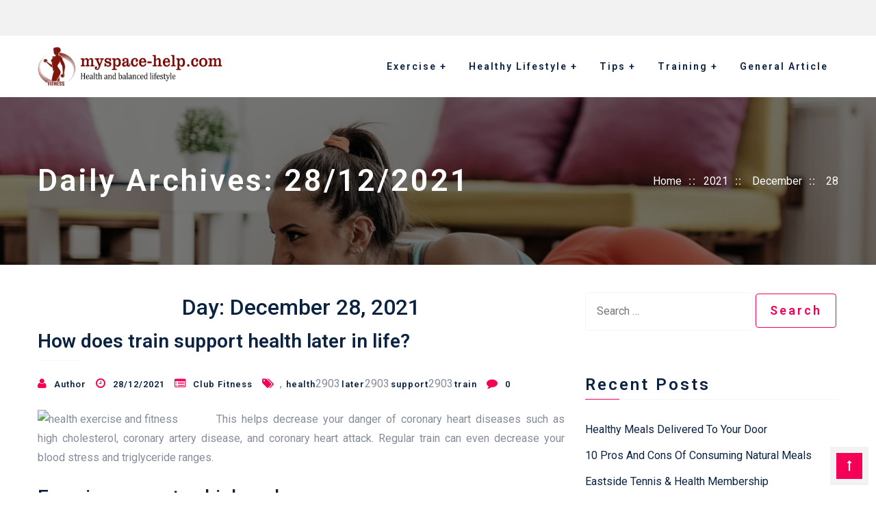

--- FILE ---
content_type: text/html; charset=UTF-8
request_url: https://www.myspace-help.com/2021/12/28
body_size: 12299
content:
<!DOCTYPE html>
<html dir="ltr" lang="en-US" prefix="og: https://ogp.me/ns#">
  <head>
	  <meta charset="UTF-8">
		<meta name="viewport" content="width=device-width, initial-scale=1">
		<link rel="profile" href="https://gmpg.org/xfn/11">
		<title>28/12/2021 | myspace-help.com</title>
	<style>img:is([sizes="auto" i], [sizes^="auto," i]) { contain-intrinsic-size: 3000px 1500px }</style>
	
		<!-- All in One SEO 4.8.1.1 - aioseo.com -->
	<meta name="robots" content="noindex, max-snippet:-1, max-image-preview:large, max-video-preview:-1" />
	<link rel="canonical" href="https://www.myspace-help.com/2021/12/28" />
	<meta name="generator" content="All in One SEO (AIOSEO) 4.8.1.1" />
		<!-- All in One SEO -->

<link rel='dns-prefetch' href='//fonts.googleapis.com' />
<link rel="alternate" type="application/rss+xml" title="myspace-help.com &raquo; Feed" href="https://www.myspace-help.com/feed" />
<script type="text/javascript">
/* <![CDATA[ */
window._wpemojiSettings = {"baseUrl":"https:\/\/s.w.org\/images\/core\/emoji\/16.0.1\/72x72\/","ext":".png","svgUrl":"https:\/\/s.w.org\/images\/core\/emoji\/16.0.1\/svg\/","svgExt":".svg","source":{"concatemoji":"https:\/\/www.myspace-help.com\/wp-includes\/js\/wp-emoji-release.min.js?ver=6.8.3"}};
/*! This file is auto-generated */
!function(s,n){var o,i,e;function c(e){try{var t={supportTests:e,timestamp:(new Date).valueOf()};sessionStorage.setItem(o,JSON.stringify(t))}catch(e){}}function p(e,t,n){e.clearRect(0,0,e.canvas.width,e.canvas.height),e.fillText(t,0,0);var t=new Uint32Array(e.getImageData(0,0,e.canvas.width,e.canvas.height).data),a=(e.clearRect(0,0,e.canvas.width,e.canvas.height),e.fillText(n,0,0),new Uint32Array(e.getImageData(0,0,e.canvas.width,e.canvas.height).data));return t.every(function(e,t){return e===a[t]})}function u(e,t){e.clearRect(0,0,e.canvas.width,e.canvas.height),e.fillText(t,0,0);for(var n=e.getImageData(16,16,1,1),a=0;a<n.data.length;a++)if(0!==n.data[a])return!1;return!0}function f(e,t,n,a){switch(t){case"flag":return n(e,"\ud83c\udff3\ufe0f\u200d\u26a7\ufe0f","\ud83c\udff3\ufe0f\u200b\u26a7\ufe0f")?!1:!n(e,"\ud83c\udde8\ud83c\uddf6","\ud83c\udde8\u200b\ud83c\uddf6")&&!n(e,"\ud83c\udff4\udb40\udc67\udb40\udc62\udb40\udc65\udb40\udc6e\udb40\udc67\udb40\udc7f","\ud83c\udff4\u200b\udb40\udc67\u200b\udb40\udc62\u200b\udb40\udc65\u200b\udb40\udc6e\u200b\udb40\udc67\u200b\udb40\udc7f");case"emoji":return!a(e,"\ud83e\udedf")}return!1}function g(e,t,n,a){var r="undefined"!=typeof WorkerGlobalScope&&self instanceof WorkerGlobalScope?new OffscreenCanvas(300,150):s.createElement("canvas"),o=r.getContext("2d",{willReadFrequently:!0}),i=(o.textBaseline="top",o.font="600 32px Arial",{});return e.forEach(function(e){i[e]=t(o,e,n,a)}),i}function t(e){var t=s.createElement("script");t.src=e,t.defer=!0,s.head.appendChild(t)}"undefined"!=typeof Promise&&(o="wpEmojiSettingsSupports",i=["flag","emoji"],n.supports={everything:!0,everythingExceptFlag:!0},e=new Promise(function(e){s.addEventListener("DOMContentLoaded",e,{once:!0})}),new Promise(function(t){var n=function(){try{var e=JSON.parse(sessionStorage.getItem(o));if("object"==typeof e&&"number"==typeof e.timestamp&&(new Date).valueOf()<e.timestamp+604800&&"object"==typeof e.supportTests)return e.supportTests}catch(e){}return null}();if(!n){if("undefined"!=typeof Worker&&"undefined"!=typeof OffscreenCanvas&&"undefined"!=typeof URL&&URL.createObjectURL&&"undefined"!=typeof Blob)try{var e="postMessage("+g.toString()+"("+[JSON.stringify(i),f.toString(),p.toString(),u.toString()].join(",")+"));",a=new Blob([e],{type:"text/javascript"}),r=new Worker(URL.createObjectURL(a),{name:"wpTestEmojiSupports"});return void(r.onmessage=function(e){c(n=e.data),r.terminate(),t(n)})}catch(e){}c(n=g(i,f,p,u))}t(n)}).then(function(e){for(var t in e)n.supports[t]=e[t],n.supports.everything=n.supports.everything&&n.supports[t],"flag"!==t&&(n.supports.everythingExceptFlag=n.supports.everythingExceptFlag&&n.supports[t]);n.supports.everythingExceptFlag=n.supports.everythingExceptFlag&&!n.supports.flag,n.DOMReady=!1,n.readyCallback=function(){n.DOMReady=!0}}).then(function(){return e}).then(function(){var e;n.supports.everything||(n.readyCallback(),(e=n.source||{}).concatemoji?t(e.concatemoji):e.wpemoji&&e.twemoji&&(t(e.twemoji),t(e.wpemoji)))}))}((window,document),window._wpemojiSettings);
/* ]]> */
</script>
<style id='wp-emoji-styles-inline-css' type='text/css'>

	img.wp-smiley, img.emoji {
		display: inline !important;
		border: none !important;
		box-shadow: none !important;
		height: 1em !important;
		width: 1em !important;
		margin: 0 0.07em !important;
		vertical-align: -0.1em !important;
		background: none !important;
		padding: 0 !important;
	}
</style>
<link rel='stylesheet' id='wp-block-library-css' href='https://www.myspace-help.com/wp-includes/css/dist/block-library/style.min.css?ver=6.8.3' type='text/css' media='all' />
<style id='classic-theme-styles-inline-css' type='text/css'>
/*! This file is auto-generated */
.wp-block-button__link{color:#fff;background-color:#32373c;border-radius:9999px;box-shadow:none;text-decoration:none;padding:calc(.667em + 2px) calc(1.333em + 2px);font-size:1.125em}.wp-block-file__button{background:#32373c;color:#fff;text-decoration:none}
</style>
<style id='global-styles-inline-css' type='text/css'>
:root{--wp--preset--aspect-ratio--square: 1;--wp--preset--aspect-ratio--4-3: 4/3;--wp--preset--aspect-ratio--3-4: 3/4;--wp--preset--aspect-ratio--3-2: 3/2;--wp--preset--aspect-ratio--2-3: 2/3;--wp--preset--aspect-ratio--16-9: 16/9;--wp--preset--aspect-ratio--9-16: 9/16;--wp--preset--color--black: #000000;--wp--preset--color--cyan-bluish-gray: #abb8c3;--wp--preset--color--white: #ffffff;--wp--preset--color--pale-pink: #f78da7;--wp--preset--color--vivid-red: #cf2e2e;--wp--preset--color--luminous-vivid-orange: #ff6900;--wp--preset--color--luminous-vivid-amber: #fcb900;--wp--preset--color--light-green-cyan: #7bdcb5;--wp--preset--color--vivid-green-cyan: #00d084;--wp--preset--color--pale-cyan-blue: #8ed1fc;--wp--preset--color--vivid-cyan-blue: #0693e3;--wp--preset--color--vivid-purple: #9b51e0;--wp--preset--gradient--vivid-cyan-blue-to-vivid-purple: linear-gradient(135deg,rgba(6,147,227,1) 0%,rgb(155,81,224) 100%);--wp--preset--gradient--light-green-cyan-to-vivid-green-cyan: linear-gradient(135deg,rgb(122,220,180) 0%,rgb(0,208,130) 100%);--wp--preset--gradient--luminous-vivid-amber-to-luminous-vivid-orange: linear-gradient(135deg,rgba(252,185,0,1) 0%,rgba(255,105,0,1) 100%);--wp--preset--gradient--luminous-vivid-orange-to-vivid-red: linear-gradient(135deg,rgba(255,105,0,1) 0%,rgb(207,46,46) 100%);--wp--preset--gradient--very-light-gray-to-cyan-bluish-gray: linear-gradient(135deg,rgb(238,238,238) 0%,rgb(169,184,195) 100%);--wp--preset--gradient--cool-to-warm-spectrum: linear-gradient(135deg,rgb(74,234,220) 0%,rgb(151,120,209) 20%,rgb(207,42,186) 40%,rgb(238,44,130) 60%,rgb(251,105,98) 80%,rgb(254,248,76) 100%);--wp--preset--gradient--blush-light-purple: linear-gradient(135deg,rgb(255,206,236) 0%,rgb(152,150,240) 100%);--wp--preset--gradient--blush-bordeaux: linear-gradient(135deg,rgb(254,205,165) 0%,rgb(254,45,45) 50%,rgb(107,0,62) 100%);--wp--preset--gradient--luminous-dusk: linear-gradient(135deg,rgb(255,203,112) 0%,rgb(199,81,192) 50%,rgb(65,88,208) 100%);--wp--preset--gradient--pale-ocean: linear-gradient(135deg,rgb(255,245,203) 0%,rgb(182,227,212) 50%,rgb(51,167,181) 100%);--wp--preset--gradient--electric-grass: linear-gradient(135deg,rgb(202,248,128) 0%,rgb(113,206,126) 100%);--wp--preset--gradient--midnight: linear-gradient(135deg,rgb(2,3,129) 0%,rgb(40,116,252) 100%);--wp--preset--font-size--small: 13px;--wp--preset--font-size--medium: 20px;--wp--preset--font-size--large: 36px;--wp--preset--font-size--x-large: 42px;--wp--preset--spacing--20: 0.44rem;--wp--preset--spacing--30: 0.67rem;--wp--preset--spacing--40: 1rem;--wp--preset--spacing--50: 1.5rem;--wp--preset--spacing--60: 2.25rem;--wp--preset--spacing--70: 3.38rem;--wp--preset--spacing--80: 5.06rem;--wp--preset--shadow--natural: 6px 6px 9px rgba(0, 0, 0, 0.2);--wp--preset--shadow--deep: 12px 12px 50px rgba(0, 0, 0, 0.4);--wp--preset--shadow--sharp: 6px 6px 0px rgba(0, 0, 0, 0.2);--wp--preset--shadow--outlined: 6px 6px 0px -3px rgba(255, 255, 255, 1), 6px 6px rgba(0, 0, 0, 1);--wp--preset--shadow--crisp: 6px 6px 0px rgba(0, 0, 0, 1);}:where(.is-layout-flex){gap: 0.5em;}:where(.is-layout-grid){gap: 0.5em;}body .is-layout-flex{display: flex;}.is-layout-flex{flex-wrap: wrap;align-items: center;}.is-layout-flex > :is(*, div){margin: 0;}body .is-layout-grid{display: grid;}.is-layout-grid > :is(*, div){margin: 0;}:where(.wp-block-columns.is-layout-flex){gap: 2em;}:where(.wp-block-columns.is-layout-grid){gap: 2em;}:where(.wp-block-post-template.is-layout-flex){gap: 1.25em;}:where(.wp-block-post-template.is-layout-grid){gap: 1.25em;}.has-black-color{color: var(--wp--preset--color--black) !important;}.has-cyan-bluish-gray-color{color: var(--wp--preset--color--cyan-bluish-gray) !important;}.has-white-color{color: var(--wp--preset--color--white) !important;}.has-pale-pink-color{color: var(--wp--preset--color--pale-pink) !important;}.has-vivid-red-color{color: var(--wp--preset--color--vivid-red) !important;}.has-luminous-vivid-orange-color{color: var(--wp--preset--color--luminous-vivid-orange) !important;}.has-luminous-vivid-amber-color{color: var(--wp--preset--color--luminous-vivid-amber) !important;}.has-light-green-cyan-color{color: var(--wp--preset--color--light-green-cyan) !important;}.has-vivid-green-cyan-color{color: var(--wp--preset--color--vivid-green-cyan) !important;}.has-pale-cyan-blue-color{color: var(--wp--preset--color--pale-cyan-blue) !important;}.has-vivid-cyan-blue-color{color: var(--wp--preset--color--vivid-cyan-blue) !important;}.has-vivid-purple-color{color: var(--wp--preset--color--vivid-purple) !important;}.has-black-background-color{background-color: var(--wp--preset--color--black) !important;}.has-cyan-bluish-gray-background-color{background-color: var(--wp--preset--color--cyan-bluish-gray) !important;}.has-white-background-color{background-color: var(--wp--preset--color--white) !important;}.has-pale-pink-background-color{background-color: var(--wp--preset--color--pale-pink) !important;}.has-vivid-red-background-color{background-color: var(--wp--preset--color--vivid-red) !important;}.has-luminous-vivid-orange-background-color{background-color: var(--wp--preset--color--luminous-vivid-orange) !important;}.has-luminous-vivid-amber-background-color{background-color: var(--wp--preset--color--luminous-vivid-amber) !important;}.has-light-green-cyan-background-color{background-color: var(--wp--preset--color--light-green-cyan) !important;}.has-vivid-green-cyan-background-color{background-color: var(--wp--preset--color--vivid-green-cyan) !important;}.has-pale-cyan-blue-background-color{background-color: var(--wp--preset--color--pale-cyan-blue) !important;}.has-vivid-cyan-blue-background-color{background-color: var(--wp--preset--color--vivid-cyan-blue) !important;}.has-vivid-purple-background-color{background-color: var(--wp--preset--color--vivid-purple) !important;}.has-black-border-color{border-color: var(--wp--preset--color--black) !important;}.has-cyan-bluish-gray-border-color{border-color: var(--wp--preset--color--cyan-bluish-gray) !important;}.has-white-border-color{border-color: var(--wp--preset--color--white) !important;}.has-pale-pink-border-color{border-color: var(--wp--preset--color--pale-pink) !important;}.has-vivid-red-border-color{border-color: var(--wp--preset--color--vivid-red) !important;}.has-luminous-vivid-orange-border-color{border-color: var(--wp--preset--color--luminous-vivid-orange) !important;}.has-luminous-vivid-amber-border-color{border-color: var(--wp--preset--color--luminous-vivid-amber) !important;}.has-light-green-cyan-border-color{border-color: var(--wp--preset--color--light-green-cyan) !important;}.has-vivid-green-cyan-border-color{border-color: var(--wp--preset--color--vivid-green-cyan) !important;}.has-pale-cyan-blue-border-color{border-color: var(--wp--preset--color--pale-cyan-blue) !important;}.has-vivid-cyan-blue-border-color{border-color: var(--wp--preset--color--vivid-cyan-blue) !important;}.has-vivid-purple-border-color{border-color: var(--wp--preset--color--vivid-purple) !important;}.has-vivid-cyan-blue-to-vivid-purple-gradient-background{background: var(--wp--preset--gradient--vivid-cyan-blue-to-vivid-purple) !important;}.has-light-green-cyan-to-vivid-green-cyan-gradient-background{background: var(--wp--preset--gradient--light-green-cyan-to-vivid-green-cyan) !important;}.has-luminous-vivid-amber-to-luminous-vivid-orange-gradient-background{background: var(--wp--preset--gradient--luminous-vivid-amber-to-luminous-vivid-orange) !important;}.has-luminous-vivid-orange-to-vivid-red-gradient-background{background: var(--wp--preset--gradient--luminous-vivid-orange-to-vivid-red) !important;}.has-very-light-gray-to-cyan-bluish-gray-gradient-background{background: var(--wp--preset--gradient--very-light-gray-to-cyan-bluish-gray) !important;}.has-cool-to-warm-spectrum-gradient-background{background: var(--wp--preset--gradient--cool-to-warm-spectrum) !important;}.has-blush-light-purple-gradient-background{background: var(--wp--preset--gradient--blush-light-purple) !important;}.has-blush-bordeaux-gradient-background{background: var(--wp--preset--gradient--blush-bordeaux) !important;}.has-luminous-dusk-gradient-background{background: var(--wp--preset--gradient--luminous-dusk) !important;}.has-pale-ocean-gradient-background{background: var(--wp--preset--gradient--pale-ocean) !important;}.has-electric-grass-gradient-background{background: var(--wp--preset--gradient--electric-grass) !important;}.has-midnight-gradient-background{background: var(--wp--preset--gradient--midnight) !important;}.has-small-font-size{font-size: var(--wp--preset--font-size--small) !important;}.has-medium-font-size{font-size: var(--wp--preset--font-size--medium) !important;}.has-large-font-size{font-size: var(--wp--preset--font-size--large) !important;}.has-x-large-font-size{font-size: var(--wp--preset--font-size--x-large) !important;}
:where(.wp-block-post-template.is-layout-flex){gap: 1.25em;}:where(.wp-block-post-template.is-layout-grid){gap: 1.25em;}
:where(.wp-block-columns.is-layout-flex){gap: 2em;}:where(.wp-block-columns.is-layout-grid){gap: 2em;}
:root :where(.wp-block-pullquote){font-size: 1.5em;line-height: 1.6;}
</style>
<link rel='stylesheet' id='google-fonts-css' href='https://fonts.googleapis.com/css?family=Roboto%3A100%2C200%2C400%2C500%2C600%2C700%2C300%2C100%2C800%2C900%2Citalic%7CLato%3A100%2C200%2C400%2C500%2C600%2C700%2C300%2C100%2C800%2C900%2Citalic&#038;subset=latin%2Clatin-ext&#038;ver=1.6.1' type='text/css' media='all' />
<link rel='stylesheet' id='bootstrap-css' href='https://www.myspace-help.com/wp-content/themes/businesswp/css/bootstrap.css?ver=1.6.1' type='text/css' media='all' />
<link rel='stylesheet' id='meanmenu-css' href='https://www.myspace-help.com/wp-content/themes/businesswp/css/meanmenu.css?ver=1.6.1' type='text/css' media='all' />
<link rel='stylesheet' id='carousel-css' href='https://www.myspace-help.com/wp-content/themes/businesswp/css/owl.carousel.css?ver=1.6.1' type='text/css' media='all' />
<link rel='stylesheet' id='animate-css' href='https://www.myspace-help.com/wp-content/themes/businesswp/css/animate.css?ver=1.6.1' type='text/css' media='all' />
<link rel='stylesheet' id='businesswp-woo-css' href='https://www.myspace-help.com/wp-content/themes/businesswp/css/woocommerce.css?ver=1.6.1' type='text/css' media='all' />
<link rel='stylesheet' id='fontawesome-css' href='https://www.myspace-help.com/wp-content/themes/businesswp/inc/customizer/customizer-repeater/css/font-awesome.css?ver=4.6.3' type='text/css' media='all' />
<link rel='stylesheet' id='businesswp-style-css' href='https://www.myspace-help.com/wp-content/themes/businesswp/style.css?ver=1.6.1' type='text/css' media='all' />
<style id='businesswp-style-inline-css' type='text/css'>
:root{--primary-color:#f50057;--primary-r-color:245;--primary-b-color:87;--body-color:#858d9a;--border-color:#f5f5f5;--heading-color:#0b2341;}.container, .grid-container{max-width:1200px;}.widget{margin-bottom:50px;}.site-content .blog, .site-content .post{margin-bottom:50px;}.post-thumbnail-left, .single .post-thumbnail-left{margin-right:40px;}.post-thumbnail-right, .single .post-thumbnail-right{margin-left:40px;}.entry-meta{margin-bottom:1.125em;}.separate-containers .inside-article{padding-top:0px;padding-bottom:0px;padding-left:0px;padding-right:0px;}.one-container .main_content .container{padding-top:0px;padding-bottom:0px;padding-left:0px;padding-right:0px;}.top_header__wrap{padding-top:12px;padding-bottom:12px;padding-left:12px;padding-right:12px;}.footer__wrap{padding-top:40px;padding-bottom:40px;padding-left:0px;padding-right:0px;}.copyright__wrap{padding-top:40px;padding-bottom:40px;padding-left:40px;padding-right:40px;}.sidebar .widget{padding-top:0px;padding-bottom:0px;padding-left:0px;padding-right:0px;}#site-navigation .main-menu > li > a{padding:0 15px;line-height:90px;}.main-menu ul a{line-height:20px;}.main-menu ul{min-width:200px;}.search-nav input[type="search"]{bottom:-90px;}#site-navigation.secondary_menu .main-menu >li > a{padding:0 15px;line-height:40px;}.secondary_menu .main-menu ul a{line-height:20px;}@media (min-width:991px){.mobile_secondary_menu{display:none;}}@media (max-width:991px){.mobile_secondary_menu li .fa-caret-down, .secondary_menu .collapse{display:none !important;}}@media (min-width:991px){.theme_mobile_menu{display:none;}}@media (max-width:991px){.theme_mobile_menu li .fa-caret-down, .primary_menu .collapse{display:none !important;}}
</style>
<link rel='stylesheet' id='wp-add-custom-css-css' href='https://www.myspace-help.com?display_custom_css=css&#038;ver=6.8.3' type='text/css' media='all' />
<script type="text/javascript" src="https://www.myspace-help.com/wp-includes/js/jquery/jquery.min.js?ver=3.7.1" id="jquery-core-js"></script>
<script type="text/javascript" src="https://www.myspace-help.com/wp-includes/js/jquery/jquery-migrate.min.js?ver=3.4.1" id="jquery-migrate-js"></script>
<link rel="https://api.w.org/" href="https://www.myspace-help.com/wp-json/" /><link rel="EditURI" type="application/rsd+xml" title="RSD" href="https://www.myspace-help.com/xmlrpc.php?rsd" />
<meta name="generator" content="WordPress 6.8.3" />
<link rel="icon" href="https://www.myspace-help.com/wp-content/uploads/2022/04/cropped-95-32x32.png" sizes="32x32" />
<link rel="icon" href="https://www.myspace-help.com/wp-content/uploads/2022/04/cropped-95-192x192.png" sizes="192x192" />
<link rel="apple-touch-icon" href="https://www.myspace-help.com/wp-content/uploads/2022/04/cropped-95-180x180.png" />
<meta name="msapplication-TileImage" content="https://www.myspace-help.com/wp-content/uploads/2022/04/cropped-95-270x270.png" />
	
  </head>
<body class="archive date wp-custom-logo wp-theme-businesswp separate-containers">
	
	
<div class="wrapper">

			<a class="skip-link screen-reader-text" href="#main_content">Skip to content</a>
	
      
      <div class="header_area_main  ">
    <div class="top-header top_header__wrap container">
          <div class="row align-item-center text-md-right text-center">
             <div class="col-lg-12 col-md-12 col-sm-12">
                            <ul class="social_links">
                              </ul>  
             </div>
          </div>
    </div><!-- End .top-header -->

      
<nav id="site-navigation" class="navbar navbar-expand-lg navbar-light d-block navbar-header-wrap primary_menu  sticky-top">
  <div class="container d-block">
    <div class="row align-items-center">
      <div class="col-xl-3 col-lg-3 col-12 text-lg-left text-md-center text-sm-center text-center">
        <div class="logo-area">
        <a href="https://www.myspace-help.com/" class="custom-logo-link" rel="home"><img width="369" height="78" src="https://www.myspace-help.com/wp-content/uploads/2022/09/logo-new.png" class="custom-logo" alt="myspace-help.com" /></a>        </div>                        
      </div>
      <div class="col-xl-9 col-lg-9 col-12">
        <div class="collapse navbar-collapse main-menu" id="navbarSupportedContent">
                      <ul class="nav navbar-nav nav-menus main-menu ml-auto focus hover direction-right">
              <li id="menu-item-68" class="menu-item menu-item-type-taxonomy menu-item-object-category menu-item-has-children menu-item-68"><a href="https://www.myspace-help.com/category/exercise">Exercise</a>
<ul class="sub-menu">
	<li id="menu-item-69" class="menu-item menu-item-type-taxonomy menu-item-object-category menu-item-69"><a href="https://www.myspace-help.com/category/exercise/aerobic">Aerobic</a></li>
	<li id="menu-item-70" class="menu-item menu-item-type-taxonomy menu-item-object-category menu-item-70"><a href="https://www.myspace-help.com/category/exercise/club-fitness">Club Fitness</a></li>
	<li id="menu-item-71" class="menu-item menu-item-type-taxonomy menu-item-object-category menu-item-71"><a href="https://www.myspace-help.com/category/exercise/fitness-center">Fitness Center</a></li>
	<li id="menu-item-72" class="menu-item menu-item-type-taxonomy menu-item-object-category menu-item-72"><a href="https://www.myspace-help.com/category/exercise/health-and-fitness">Health and Fitness</a></li>
	<li id="menu-item-73" class="menu-item menu-item-type-taxonomy menu-item-object-category menu-item-73"><a href="https://www.myspace-help.com/category/exercise/muscle-building">Muscle Building</a></li>
	<li id="menu-item-74" class="menu-item menu-item-type-taxonomy menu-item-object-category menu-item-74"><a href="https://www.myspace-help.com/category/exercise/personal-trainer">Personal Trainer</a></li>
</ul>
</li>
<li id="menu-item-76" class="menu-item menu-item-type-taxonomy menu-item-object-category menu-item-has-children menu-item-76"><a href="https://www.myspace-help.com/category/healthy-lifestyle">Healthy Lifestyle</a>
<ul class="sub-menu">
	<li id="menu-item-77" class="menu-item menu-item-type-taxonomy menu-item-object-category menu-item-77"><a href="https://www.myspace-help.com/category/healthy-lifestyle/health-drinks">Health Drinks</a></li>
	<li id="menu-item-78" class="menu-item menu-item-type-taxonomy menu-item-object-category menu-item-78"><a href="https://www.myspace-help.com/category/healthy-lifestyle/health-food">Health Food</a></li>
	<li id="menu-item-79" class="menu-item menu-item-type-taxonomy menu-item-object-category menu-item-79"><a href="https://www.myspace-help.com/category/healthy-lifestyle/natural-health">Natural Health</a></li>
	<li id="menu-item-80" class="menu-item menu-item-type-taxonomy menu-item-object-category menu-item-80"><a href="https://www.myspace-help.com/category/healthy-lifestyle/nutrition">Nutrition</a></li>
	<li id="menu-item-81" class="menu-item menu-item-type-taxonomy menu-item-object-category menu-item-81"><a href="https://www.myspace-help.com/category/healthy-lifestyle/organic-food">Organic Food</a></li>
</ul>
</li>
<li id="menu-item-82" class="menu-item menu-item-type-taxonomy menu-item-object-category menu-item-has-children menu-item-82"><a href="https://www.myspace-help.com/category/tips">Tips</a>
<ul class="sub-menu">
	<li id="menu-item-83" class="menu-item menu-item-type-taxonomy menu-item-object-category menu-item-83"><a href="https://www.myspace-help.com/category/tips/health-tips">Health Tips</a></li>
	<li id="menu-item-84" class="menu-item menu-item-type-taxonomy menu-item-object-category menu-item-84"><a href="https://www.myspace-help.com/category/tips/healthy-diet">Healthy Diet</a></li>
	<li id="menu-item-85" class="menu-item menu-item-type-taxonomy menu-item-object-category menu-item-85"><a href="https://www.myspace-help.com/category/tips/healthy-meals">Healthy Meals</a></li>
	<li id="menu-item-86" class="menu-item menu-item-type-taxonomy menu-item-object-category menu-item-86"><a href="https://www.myspace-help.com/category/tips/inner-peace">Inner Peace</a></li>
	<li id="menu-item-87" class="menu-item menu-item-type-taxonomy menu-item-object-category menu-item-87"><a href="https://www.myspace-help.com/category/tips/public-health">Public Health</a></li>
</ul>
</li>
<li id="menu-item-88" class="menu-item menu-item-type-taxonomy menu-item-object-category menu-item-has-children menu-item-88"><a href="https://www.myspace-help.com/category/training">Training</a>
<ul class="sub-menu">
	<li id="menu-item-89" class="menu-item menu-item-type-taxonomy menu-item-object-category menu-item-89"><a href="https://www.myspace-help.com/category/training/health-department">Health Department</a></li>
	<li id="menu-item-90" class="menu-item menu-item-type-taxonomy menu-item-object-category menu-item-90"><a href="https://www.myspace-help.com/category/training/health-insurance">Health Insurance</a></li>
	<li id="menu-item-91" class="menu-item menu-item-type-taxonomy menu-item-object-category menu-item-91"><a href="https://www.myspace-help.com/category/training/weight-gain">Weight Gain</a></li>
	<li id="menu-item-92" class="menu-item menu-item-type-taxonomy menu-item-object-category menu-item-92"><a href="https://www.myspace-help.com/category/training/weight-loss">Weight Loss</a></li>
	<li id="menu-item-93" class="menu-item menu-item-type-taxonomy menu-item-object-category menu-item-93"><a href="https://www.myspace-help.com/category/training/weight-training">Weight Training</a></li>
</ul>
</li>
<li id="menu-item-75" class="menu-item menu-item-type-taxonomy menu-item-object-category menu-item-75"><a href="https://www.myspace-help.com/category/general-article">General Article</a></li>
            </ul>
                  </div>
      </div>
    </div>
  </div>
 <div class="theme_mobile_menu w-100">
    <div class="theme_mobile_container">
      <header>
        <nav id="primary">
          <ul id="menu-secondary-menu-1" class=""><li class="menu-item menu-item-type-taxonomy menu-item-object-category menu-item-has-children menu-item-68"><a href="https://www.myspace-help.com/category/exercise">Exercise</a>
<ul class="sub-menu">
	<li class="menu-item menu-item-type-taxonomy menu-item-object-category menu-item-69"><a href="https://www.myspace-help.com/category/exercise/aerobic">Aerobic</a></li>
	<li class="menu-item menu-item-type-taxonomy menu-item-object-category menu-item-70"><a href="https://www.myspace-help.com/category/exercise/club-fitness">Club Fitness</a></li>
	<li class="menu-item menu-item-type-taxonomy menu-item-object-category menu-item-71"><a href="https://www.myspace-help.com/category/exercise/fitness-center">Fitness Center</a></li>
	<li class="menu-item menu-item-type-taxonomy menu-item-object-category menu-item-72"><a href="https://www.myspace-help.com/category/exercise/health-and-fitness">Health and Fitness</a></li>
	<li class="menu-item menu-item-type-taxonomy menu-item-object-category menu-item-73"><a href="https://www.myspace-help.com/category/exercise/muscle-building">Muscle Building</a></li>
	<li class="menu-item menu-item-type-taxonomy menu-item-object-category menu-item-74"><a href="https://www.myspace-help.com/category/exercise/personal-trainer">Personal Trainer</a></li>
</ul>
</li>
<li class="menu-item menu-item-type-taxonomy menu-item-object-category menu-item-has-children menu-item-76"><a href="https://www.myspace-help.com/category/healthy-lifestyle">Healthy Lifestyle</a>
<ul class="sub-menu">
	<li class="menu-item menu-item-type-taxonomy menu-item-object-category menu-item-77"><a href="https://www.myspace-help.com/category/healthy-lifestyle/health-drinks">Health Drinks</a></li>
	<li class="menu-item menu-item-type-taxonomy menu-item-object-category menu-item-78"><a href="https://www.myspace-help.com/category/healthy-lifestyle/health-food">Health Food</a></li>
	<li class="menu-item menu-item-type-taxonomy menu-item-object-category menu-item-79"><a href="https://www.myspace-help.com/category/healthy-lifestyle/natural-health">Natural Health</a></li>
	<li class="menu-item menu-item-type-taxonomy menu-item-object-category menu-item-80"><a href="https://www.myspace-help.com/category/healthy-lifestyle/nutrition">Nutrition</a></li>
	<li class="menu-item menu-item-type-taxonomy menu-item-object-category menu-item-81"><a href="https://www.myspace-help.com/category/healthy-lifestyle/organic-food">Organic Food</a></li>
</ul>
</li>
<li class="menu-item menu-item-type-taxonomy menu-item-object-category menu-item-has-children menu-item-82"><a href="https://www.myspace-help.com/category/tips">Tips</a>
<ul class="sub-menu">
	<li class="menu-item menu-item-type-taxonomy menu-item-object-category menu-item-83"><a href="https://www.myspace-help.com/category/tips/health-tips">Health Tips</a></li>
	<li class="menu-item menu-item-type-taxonomy menu-item-object-category menu-item-84"><a href="https://www.myspace-help.com/category/tips/healthy-diet">Healthy Diet</a></li>
	<li class="menu-item menu-item-type-taxonomy menu-item-object-category menu-item-85"><a href="https://www.myspace-help.com/category/tips/healthy-meals">Healthy Meals</a></li>
	<li class="menu-item menu-item-type-taxonomy menu-item-object-category menu-item-86"><a href="https://www.myspace-help.com/category/tips/inner-peace">Inner Peace</a></li>
	<li class="menu-item menu-item-type-taxonomy menu-item-object-category menu-item-87"><a href="https://www.myspace-help.com/category/tips/public-health">Public Health</a></li>
</ul>
</li>
<li class="menu-item menu-item-type-taxonomy menu-item-object-category menu-item-has-children menu-item-88"><a href="https://www.myspace-help.com/category/training">Training</a>
<ul class="sub-menu">
	<li class="menu-item menu-item-type-taxonomy menu-item-object-category menu-item-89"><a href="https://www.myspace-help.com/category/training/health-department">Health Department</a></li>
	<li class="menu-item menu-item-type-taxonomy menu-item-object-category menu-item-90"><a href="https://www.myspace-help.com/category/training/health-insurance">Health Insurance</a></li>
	<li class="menu-item menu-item-type-taxonomy menu-item-object-category menu-item-91"><a href="https://www.myspace-help.com/category/training/weight-gain">Weight Gain</a></li>
	<li class="menu-item menu-item-type-taxonomy menu-item-object-category menu-item-92"><a href="https://www.myspace-help.com/category/training/weight-loss">Weight Loss</a></li>
	<li class="menu-item menu-item-type-taxonomy menu-item-object-category menu-item-93"><a href="https://www.myspace-help.com/category/training/weight-training">Weight Training</a></li>
</ul>
</li>
<li class="menu-item menu-item-type-taxonomy menu-item-object-category menu-item-75"><a href="https://www.myspace-help.com/category/general-article">General Article</a></li>
</ul>        </nav>
      </header>
    </div>
  </div><!-- End .theme_mobile_menu -->
</nav><!-- .navbar -->
</div><!-- End .header_area_main -->      <section class="page-header background_image overlay"  style="background-image: url('https://www.myspace-help.com/wp-content/uploads/2022/09/cropped-3.jpg');">
        <div class="container">
          <div class="row">        
            <div class="col-xl-8 col-lg-8 col-md-8 col-12 text-lg-left text-sm-left text-center">
              <h3>
                  Daily Archives: 28/12/2021              </h3>
            </div>
            <div class="col-xl-4 col-lg-4 col-md-4 col-12 text-lg-right text-sm-right text-center">
              <ul>
              <li><a href="https://www.myspace-help.com">Home</a></li><li><a href="https://www.myspace-help.com/2021">2021</a></li> <li><a href="https://www.myspace-help.com/2021/12">December</a></li> <li class="active">28</li></li>              </ul>
            </div>
          </div>
        </div>
      </section>
      <main id="main_content" class="main_content">
	<div class="container">
		<div class="row">

       		
			<div class="col-lg-8 col-md-8 col-sm-8 primary">
				
				
				<div id="site-content" class="site-content">

					
											<header class="archive-header has-text-align-center header-footer-group">
							<div class="archive-header-inner section-inner medium">
																	<h2 class="archive-title">Day: <span>December 28, 2021</span></h2>
																							</div><!-- .archive-header-inner -->
						</header><!-- .archive-header -->
						<article id="post-2903" class="post no-featured-image post-2903 type-post status-publish format-standard hentry category-club-fitness tag-health tag-later tag-support tag-train">
	<div class="inside-article">
		
<header class="entry-header">
	<h3 class="entry-title">

		
		<a href="https://www.myspace-help.com/how-does-train-support-health-later-in-life-2.html" title="How does train support health later in life?" rel="bookmark">
			How does train support health later in life?		</a>

				
	</h3>
	<div class="blog-seprator"></div>
</header>



<div class="entry-meta">
		<span class="author"><i class="fa fas fa-user"></i> <a href="https://www.myspace-help.com/author/donnaklein" title="Posts by Author" rel="author">Author</a></span>
	
		<span class="post-date"><i class="fa fas fa-clock-o"></i> <a href="https://www.myspace-help.com/2021/12/28">28/12/2021</a></span>
	
		<span class="post-category"><i class="fa fas fa-list-alt"></i> <a href="https://www.myspace-help.com/category/exercise/club-fitness" rel="category tag">Club Fitness</a></span>
			<span class="post-tags"><i class="fa fas fa-tags"></i>  <span class="swp-sep">,</span> <a href="https://www.myspace-help.com/tag/health" rel="tag">health</a>2903<a href="https://www.myspace-help.com/tag/later" rel="tag">later</a>2903<a href="https://www.myspace-help.com/tag/support" rel="tag">support</a>2903<a href="https://www.myspace-help.com/tag/train" rel="tag">train</a></span>
	
		<span class="comment-links"><i class="fa fas fa-comment"></i> <a href="https://www.myspace-help.com/how-does-train-support-health-later-in-life-2.html#respond">0</a>
	</span>
	</div>


<div class="entry-content">
	
	<p><img decoding="async" class='wp-post-image' style='float:left;margin-right:10px;' src="https://i.pinimg.com/236x/ad/07/b6/ad07b6fc23ebeaebcb20efaa21b41bc5--sharp-objects-health-and-fitness-articles.jpg" width="251px" alt="health exercise and fitness"/></p>
<p>This helps decrease your danger of coronary heart diseases such as high cholesterol, coronary artery disease, and coronary heart attack. Regular train can even decrease your blood stress and triglyceride ranges.</p>
<h3>Exercise promotes higher sleep</h3>
<p>Additionally, 30 minutes of devoted cleaning time shall be set aside after each hour of member exercise to “reset” the membership and put together for the subsequent exercise block. Having members call ahead to guide their workouts is one of a number of new measures being implemented by the health club as a way of stopping the unfold of COVID-19.</p>
<p>The effects have been potential even with no change in dietary composition. The Harvard School of Public Health found that simply 20 minutes of regular train a day can enhance sexual response in ladies. Not solely does figuring out depart you feeling energized, however it could possibly additionally make you&#8217;re feeling more desirable.</p>
<h2>Global Strategy </h2>&hellip; <a href="https://www.myspace-help.com/how-does-train-support-health-later-in-life-2.html" class="read-more">Read More </a>
</div>

	</div>
</article><!-- #post-## -->


					
				</div>

				
			</div>	

			<div class="col-lg-4 col-md-4 col-sm-4 secondary">
	<div class="sidebar">
		<aside id="search-4" class="widget widget_search"><form role="search" method="get" class="search-form" action="https://www.myspace-help.com/">
	<label>
		<span class="screen-reader-text">Search for:</span>
		<input type="search" class="search-field" placeholder="Search &hellip;" value="" name="s" />
	</label>
	<button type="submit" class="search-submit">Search<span class="screen-reader-text">Search</span></button>
</form></aside>
		<aside id="recent-posts-4" class="widget widget_recent_entries">
		<h4 class="widget-title">Recent Posts</h4>
		<ul>
											<li>
					<a href="https://www.myspace-help.com/healthy-meals-delivered-to-your-door-2.html">Healthy Meals Delivered To Your Door</a>
									</li>
											<li>
					<a href="https://www.myspace-help.com/10-pros-and-cons-of-consuming-natural-meals.html">10 Pros And Cons Of Consuming Natural Meals</a>
									</li>
											<li>
					<a href="https://www.myspace-help.com/eastside-tennis-health-membership.html">Eastside Tennis &#038; Health Membership</a>
									</li>
											<li>
					<a href="https://www.myspace-help.com/weight-coaching-exercises-and-workout-fundamentals.html">Weight Coaching Exercises And Workout Fundamentals</a>
									</li>
											<li>
					<a href="https://www.myspace-help.com/an-introduction-to-the-fundamentals-of-weight-coaching.html">An Introduction To The Fundamentals Of Weight Coaching</a>
									</li>
					</ul>

		</aside><aside id="categories-4" class="widget widget_categories"><h4 class="widget-title">Categories</h4><form action="https://www.myspace-help.com" method="get"><label class="screen-reader-text" for="cat">Categories</label><select  name='cat' id='cat' class='postform'>
	<option value='-1'>Select Category</option>
	<option class="level-0" value="16">Aerobic</option>
	<option class="level-0" value="17">Club Fitness</option>
	<option class="level-0" value="1108">Dental Health</option>
	<option class="level-0" value="5">Exercise</option>
	<option class="level-0" value="14">Fitness Center</option>
	<option class="level-0" value="1">General Article</option>
	<option class="level-0" value="13">Health and Fitness</option>
	<option class="level-0" value="8">Health Department</option>
	<option class="level-0" value="27">Health Drinks</option>
	<option class="level-0" value="26">Health Food</option>
	<option class="level-0" value="9">Health Insurance</option>
	<option class="level-0" value="22">Health Tips</option>
	<option class="level-0" value="1320">healthy body</option>
	<option class="level-0" value="20">Healthy Diet</option>
	<option class="level-0" value="7">Healthy Lifestyle</option>
	<option class="level-0" value="21">Healthy Meals</option>
	<option class="level-0" value="23">Inner Peace</option>
	<option class="level-0" value="15">Muscle Building</option>
	<option class="level-0" value="24">Natural Health</option>
	<option class="level-0" value="25">Nutrition</option>
	<option class="level-0" value="28">Organic Food</option>
	<option class="level-0" value="18">Personal Trainer</option>
	<option class="level-0" value="19">Public Health</option>
	<option class="level-0" value="4">Training</option>
	<option class="level-0" value="10">Weight Gain</option>
	<option class="level-0" value="11">Weight Loss</option>
	<option class="level-0" value="12">Weight Training</option>
</select>
</form><script type="text/javascript">
/* <![CDATA[ */

(function() {
	var dropdown = document.getElementById( "cat" );
	function onCatChange() {
		if ( dropdown.options[ dropdown.selectedIndex ].value > 0 ) {
			dropdown.parentNode.submit();
		}
	}
	dropdown.onchange = onCatChange;
})();

/* ]]> */
</script>
</aside><aside id="block-5" class="widget widget_block"><h4 class="widget-title">Tags</h4><div class="wp-widget-group__inner-blocks"><p class="wp-block-tag-cloud"><a href="https://www.myspace-help.com/tag/activity" class="tag-cloud-link tag-link-357 tag-link-position-1" style="font-size: 11.739726027397pt;" aria-label="activity (69 items)">activity</a>
<a href="https://www.myspace-help.com/tag/adults" class="tag-cloud-link tag-link-314 tag-link-position-2" style="font-size: 8pt;" aria-label="adults (28 items)">adults</a>
<a href="https://www.myspace-help.com/tag/advantages" class="tag-cloud-link tag-link-160 tag-link-position-3" style="font-size: 10.58904109589pt;" aria-label="advantages (53 items)">advantages</a>
<a href="https://www.myspace-help.com/tag/after" class="tag-cloud-link tag-link-1093 tag-link-position-4" style="font-size: 9.2465753424658pt;" aria-label="after (38 items)">after</a>
<a href="https://www.myspace-help.com/tag/being" class="tag-cloud-link tag-link-125 tag-link-position-5" style="font-size: 14.712328767123pt;" aria-label="being (142 items)">being</a>
<a href="https://www.myspace-help.com/tag/benefits" class="tag-cloud-link tag-link-445 tag-link-position-6" style="font-size: 13.561643835616pt;" aria-label="benefits (108 items)">benefits</a>
<a href="https://www.myspace-help.com/tag/bodily" class="tag-cloud-link tag-link-549 tag-link-position-7" style="font-size: 10.013698630137pt;" aria-label="bodily (46 items)">bodily</a>
<a href="https://www.myspace-help.com/tag/center" class="tag-cloud-link tag-link-285 tag-link-position-8" style="font-size: 8.6712328767123pt;" aria-label="center (33 items)">center</a>
<a href="https://www.myspace-help.com/tag/coaching" class="tag-cloud-link tag-link-46 tag-link-position-9" style="font-size: 8.1917808219178pt;" aria-label="coaching (29 items)">coaching</a>
<a href="https://www.myspace-help.com/tag/council" class="tag-cloud-link tag-link-956 tag-link-position-10" style="font-size: 9.0547945205479pt;" aria-label="council (36 items)">council</a>
<a href="https://www.myspace-help.com/tag/courses" class="tag-cloud-link tag-link-494 tag-link-position-11" style="font-size: 8.5753424657534pt;" aria-label="courses (32 items)">courses</a>
<a href="https://www.myspace-help.com/tag/drinks" class="tag-cloud-link tag-link-60 tag-link-position-12" style="font-size: 8.1917808219178pt;" aria-label="drinks (29 items)">drinks</a>
<a href="https://www.myspace-help.com/tag/eating" class="tag-cloud-link tag-link-168 tag-link-position-13" style="font-size: 10.013698630137pt;" aria-label="eating (46 items)">eating</a>
<a href="https://www.myspace-help.com/tag/equipment" class="tag-cloud-link tag-link-946 tag-link-position-14" style="font-size: 9.7260273972603pt;" aria-label="equipment (43 items)">equipment</a>
<a href="https://www.myspace-help.com/tag/exercise" class="tag-cloud-link tag-link-262 tag-link-position-15" style="font-size: 22pt;" aria-label="exercise (828 items)">exercise</a>
<a href="https://www.myspace-help.com/tag/exercises" class="tag-cloud-link tag-link-255 tag-link-position-16" style="font-size: 9.7260273972603pt;" aria-label="exercises (43 items)">exercises</a>
<a href="https://www.myspace-help.com/tag/fitness" class="tag-cloud-link tag-link-204 tag-link-position-17" style="font-size: 20.753424657534pt;" aria-label="fitness (616 items)">fitness</a>
<a href="https://www.myspace-help.com/tag/greatest" class="tag-cloud-link tag-link-349 tag-link-position-18" style="font-size: 8.1917808219178pt;" aria-label="greatest (29 items)">greatest</a>
<a href="https://www.myspace-help.com/tag/health" class="tag-cloud-link tag-link-89 tag-link-position-19" style="font-size: 21.232876712329pt;" aria-label="health (686 items)">health</a>
<a href="https://www.myspace-help.com/tag/healthy" class="tag-cloud-link tag-link-57 tag-link-position-20" style="font-size: 12.602739726027pt;" aria-label="healthy (86 items)">healthy</a>
<a href="https://www.myspace-help.com/tag/heart" class="tag-cloud-link tag-link-299 tag-link-position-21" style="font-size: 10.205479452055pt;" aria-label="heart (48 items)">heart</a>
<a href="https://www.myspace-help.com/tag/ideas" class="tag-cloud-link tag-link-53 tag-link-position-22" style="font-size: 9.4383561643836pt;" aria-label="ideas (40 items)">ideas</a>
<a href="https://www.myspace-help.com/tag/insurance" class="tag-cloud-link tag-link-31 tag-link-position-23" style="font-size: 8.958904109589pt;" aria-label="insurance (35 items)">insurance</a>
<a href="https://www.myspace-help.com/tag/matter" class="tag-cloud-link tag-link-971 tag-link-position-24" style="font-size: 9.4383561643836pt;" aria-label="matter (40 items)">matter</a>
<a href="https://www.myspace-help.com/tag/meals" class="tag-cloud-link tag-link-100 tag-link-position-25" style="font-size: 10.780821917808pt;" aria-label="meals (55 items)">meals</a>
<a href="https://www.myspace-help.com/tag/membership" class="tag-cloud-link tag-link-138 tag-link-position-26" style="font-size: 9.4383561643836pt;" aria-label="membership (40 items)">membership</a>
<a href="https://www.myspace-help.com/tag/mental" class="tag-cloud-link tag-link-979 tag-link-position-27" style="font-size: 10.58904109589pt;" aria-label="mental (53 items)">mental</a>
<a href="https://www.myspace-help.com/tag/muscle" class="tag-cloud-link tag-link-40 tag-link-position-28" style="font-size: 8.5753424657534pt;" aria-label="muscle (32 items)">muscle</a>
<a href="https://www.myspace-help.com/tag/natural" class="tag-cloud-link tag-link-56 tag-link-position-29" style="font-size: 8.5753424657534pt;" aria-label="natural (32 items)">natural</a>
<a href="https://www.myspace-help.com/tag/online" class="tag-cloud-link tag-link-179 tag-link-position-30" style="font-size: 10.205479452055pt;" aria-label="online (48 items)">online</a>
<a href="https://www.myspace-help.com/tag/peace" class="tag-cloud-link tag-link-75 tag-link-position-31" style="font-size: 8pt;" aria-label="peace (28 items)">peace</a>
<a href="https://www.myspace-help.com/tag/people" class="tag-cloud-link tag-link-284 tag-link-position-32" style="font-size: 8.958904109589pt;" aria-label="people (35 items)">people</a>
<a href="https://www.myspace-help.com/tag/physical" class="tag-cloud-link tag-link-952 tag-link-position-33" style="font-size: 13.753424657534pt;" aria-label="physical (115 items)">physical</a>
<a href="https://www.myspace-help.com/tag/programs" class="tag-cloud-link tag-link-605 tag-link-position-34" style="font-size: 9.5342465753425pt;" aria-label="programs (41 items)">programs</a>
<a href="https://www.myspace-help.com/tag/public" class="tag-cloud-link tag-link-88 tag-link-position-35" style="font-size: 8pt;" aria-label="public (28 items)">public</a>
<a href="https://www.myspace-help.com/tag/reasons" class="tag-cloud-link tag-link-197 tag-link-position-36" style="font-size: 8.5753424657534pt;" aria-label="reasons (32 items)">reasons</a>
<a href="https://www.myspace-help.com/tag/school" class="tag-cloud-link tag-link-551 tag-link-position-37" style="font-size: 8.1917808219178pt;" aria-label="school (29 items)">school</a>
<a href="https://www.myspace-help.com/tag/science" class="tag-cloud-link tag-link-524 tag-link-position-38" style="font-size: 9.6301369863014pt;" aria-label="science (42 items)">science</a>
<a href="https://www.myspace-help.com/tag/tools" class="tag-cloud-link tag-link-932 tag-link-position-39" style="font-size: 9.2465753424658pt;" aria-label="tools (38 items)">tools</a>
<a href="https://www.myspace-help.com/tag/train" class="tag-cloud-link tag-link-96 tag-link-position-40" style="font-size: 17.876712328767pt;" aria-label="train (308 items)">train</a>
<a href="https://www.myspace-help.com/tag/training" class="tag-cloud-link tag-link-93 tag-link-position-41" style="font-size: 8.7671232876712pt;" aria-label="training (34 items)">training</a>
<a href="https://www.myspace-help.com/tag/weight" class="tag-cloud-link tag-link-34 tag-link-position-42" style="font-size: 14.232876712329pt;" aria-label="weight (127 items)">weight</a>
<a href="https://www.myspace-help.com/tag/wholesome" class="tag-cloud-link tag-link-94 tag-link-position-43" style="font-size: 8.7671232876712pt;" aria-label="wholesome (34 items)">wholesome</a>
<a href="https://www.myspace-help.com/tag/workout" class="tag-cloud-link tag-link-275 tag-link-position-44" style="font-size: 10.109589041096pt;" aria-label="workout (47 items)">workout</a>
<a href="https://www.myspace-help.com/tag/workouts" class="tag-cloud-link tag-link-872 tag-link-position-45" style="font-size: 8pt;" aria-label="workouts (28 items)">workouts</a></p></div></aside><aside id="nav_menu-3" class="widget widget_nav_menu"><h4 class="widget-title">About Us</h4><div class="menu-about-us-container"><ul id="menu-about-us" class="menu"><li id="menu-item-19" class="menu-item menu-item-type-post_type menu-item-object-page menu-item-19"><a href="https://www.myspace-help.com/contact-us">Contact Us</a></li>
<li id="menu-item-18" class="menu-item menu-item-type-post_type menu-item-object-page menu-item-18"><a href="https://www.myspace-help.com/advertise-here">Advertise Here</a></li>
<li id="menu-item-16" class="menu-item menu-item-type-post_type menu-item-object-page menu-item-16"><a href="https://www.myspace-help.com/disclosure-policy">Disclosure Policy</a></li>
<li id="menu-item-17" class="menu-item menu-item-type-post_type menu-item-object-page menu-item-17"><a href="https://www.myspace-help.com/sitemap">Sitemap</a></li>
</ul></div></aside><aside id="magenet_widget-2" class="widget widget_magenet_widget"><aside class="widget magenet_widget_box"><div class="mads-block"></div></aside></aside><aside id="archives-3" class="widget widget_archive"><h4 class="widget-title">Archives</h4>		<label class="screen-reader-text" for="archives-dropdown-3">Archives</label>
		<select id="archives-dropdown-3" name="archive-dropdown">
			
			<option value="">Select Month</option>
				<option value='https://www.myspace-help.com/2026/01'> January 2026 </option>
	<option value='https://www.myspace-help.com/2025/12'> December 2025 </option>
	<option value='https://www.myspace-help.com/2025/11'> November 2025 </option>
	<option value='https://www.myspace-help.com/2025/10'> October 2025 </option>
	<option value='https://www.myspace-help.com/2025/09'> September 2025 </option>
	<option value='https://www.myspace-help.com/2025/08'> August 2025 </option>
	<option value='https://www.myspace-help.com/2025/07'> July 2025 </option>
	<option value='https://www.myspace-help.com/2025/06'> June 2025 </option>
	<option value='https://www.myspace-help.com/2025/05'> May 2025 </option>
	<option value='https://www.myspace-help.com/2025/04'> April 2025 </option>
	<option value='https://www.myspace-help.com/2025/03'> March 2025 </option>
	<option value='https://www.myspace-help.com/2025/02'> February 2025 </option>
	<option value='https://www.myspace-help.com/2025/01'> January 2025 </option>
	<option value='https://www.myspace-help.com/2024/12'> December 2024 </option>
	<option value='https://www.myspace-help.com/2024/11'> November 2024 </option>
	<option value='https://www.myspace-help.com/2024/10'> October 2024 </option>
	<option value='https://www.myspace-help.com/2024/09'> September 2024 </option>
	<option value='https://www.myspace-help.com/2024/08'> August 2024 </option>
	<option value='https://www.myspace-help.com/2024/07'> July 2024 </option>
	<option value='https://www.myspace-help.com/2024/06'> June 2024 </option>
	<option value='https://www.myspace-help.com/2024/05'> May 2024 </option>
	<option value='https://www.myspace-help.com/2024/04'> April 2024 </option>
	<option value='https://www.myspace-help.com/2024/03'> March 2024 </option>
	<option value='https://www.myspace-help.com/2024/02'> February 2024 </option>
	<option value='https://www.myspace-help.com/2024/01'> January 2024 </option>
	<option value='https://www.myspace-help.com/2023/12'> December 2023 </option>
	<option value='https://www.myspace-help.com/2023/11'> November 2023 </option>
	<option value='https://www.myspace-help.com/2023/10'> October 2023 </option>
	<option value='https://www.myspace-help.com/2023/09'> September 2023 </option>
	<option value='https://www.myspace-help.com/2023/08'> August 2023 </option>
	<option value='https://www.myspace-help.com/2023/07'> July 2023 </option>
	<option value='https://www.myspace-help.com/2023/06'> June 2023 </option>
	<option value='https://www.myspace-help.com/2023/05'> May 2023 </option>
	<option value='https://www.myspace-help.com/2023/04'> April 2023 </option>
	<option value='https://www.myspace-help.com/2023/03'> March 2023 </option>
	<option value='https://www.myspace-help.com/2023/02'> February 2023 </option>
	<option value='https://www.myspace-help.com/2023/01'> January 2023 </option>
	<option value='https://www.myspace-help.com/2022/12'> December 2022 </option>
	<option value='https://www.myspace-help.com/2022/11'> November 2022 </option>
	<option value='https://www.myspace-help.com/2022/10'> October 2022 </option>
	<option value='https://www.myspace-help.com/2022/09'> September 2022 </option>
	<option value='https://www.myspace-help.com/2022/08'> August 2022 </option>
	<option value='https://www.myspace-help.com/2022/07'> July 2022 </option>
	<option value='https://www.myspace-help.com/2022/06'> June 2022 </option>
	<option value='https://www.myspace-help.com/2022/05'> May 2022 </option>
	<option value='https://www.myspace-help.com/2022/04'> April 2022 </option>
	<option value='https://www.myspace-help.com/2022/03'> March 2022 </option>
	<option value='https://www.myspace-help.com/2022/02'> February 2022 </option>
	<option value='https://www.myspace-help.com/2022/01'> January 2022 </option>
	<option value='https://www.myspace-help.com/2021/12' selected='selected'> December 2021 </option>
	<option value='https://www.myspace-help.com/2021/11'> November 2021 </option>
	<option value='https://www.myspace-help.com/2021/10'> October 2021 </option>
	<option value='https://www.myspace-help.com/2021/09'> September 2021 </option>
	<option value='https://www.myspace-help.com/2021/08'> August 2021 </option>
	<option value='https://www.myspace-help.com/2021/07'> July 2021 </option>
	<option value='https://www.myspace-help.com/2021/06'> June 2021 </option>
	<option value='https://www.myspace-help.com/2021/05'> May 2021 </option>
	<option value='https://www.myspace-help.com/2021/04'> April 2021 </option>
	<option value='https://www.myspace-help.com/2021/03'> March 2021 </option>
	<option value='https://www.myspace-help.com/2021/02'> February 2021 </option>
	<option value='https://www.myspace-help.com/2021/01'> January 2021 </option>
	<option value='https://www.myspace-help.com/2020/12'> December 2020 </option>
	<option value='https://www.myspace-help.com/2020/11'> November 2020 </option>
	<option value='https://www.myspace-help.com/2020/10'> October 2020 </option>
	<option value='https://www.myspace-help.com/2020/09'> September 2020 </option>
	<option value='https://www.myspace-help.com/2020/08'> August 2020 </option>
	<option value='https://www.myspace-help.com/2020/07'> July 2020 </option>
	<option value='https://www.myspace-help.com/2020/06'> June 2020 </option>
	<option value='https://www.myspace-help.com/2020/05'> May 2020 </option>
	<option value='https://www.myspace-help.com/2020/04'> April 2020 </option>
	<option value='https://www.myspace-help.com/2020/03'> March 2020 </option>
	<option value='https://www.myspace-help.com/2020/02'> February 2020 </option>
	<option value='https://www.myspace-help.com/2020/01'> January 2020 </option>
	<option value='https://www.myspace-help.com/2019/12'> December 2019 </option>
	<option value='https://www.myspace-help.com/2019/11'> November 2019 </option>
	<option value='https://www.myspace-help.com/2019/10'> October 2019 </option>
	<option value='https://www.myspace-help.com/2019/09'> September 2019 </option>
	<option value='https://www.myspace-help.com/2019/08'> August 2019 </option>
	<option value='https://www.myspace-help.com/2019/07'> July 2019 </option>
	<option value='https://www.myspace-help.com/2019/06'> June 2019 </option>
	<option value='https://www.myspace-help.com/2019/05'> May 2019 </option>
	<option value='https://www.myspace-help.com/2019/04'> April 2019 </option>
	<option value='https://www.myspace-help.com/2019/03'> March 2019 </option>
	<option value='https://www.myspace-help.com/2019/02'> February 2019 </option>
	<option value='https://www.myspace-help.com/2019/01'> January 2019 </option>
	<option value='https://www.myspace-help.com/2018/12'> December 2018 </option>
	<option value='https://www.myspace-help.com/2018/11'> November 2018 </option>
	<option value='https://www.myspace-help.com/2018/10'> October 2018 </option>
	<option value='https://www.myspace-help.com/2018/09'> September 2018 </option>
	<option value='https://www.myspace-help.com/2018/08'> August 2018 </option>
	<option value='https://www.myspace-help.com/2018/07'> July 2018 </option>
	<option value='https://www.myspace-help.com/2018/06'> June 2018 </option>
	<option value='https://www.myspace-help.com/2018/05'> May 2018 </option>
	<option value='https://www.myspace-help.com/2018/04'> April 2018 </option>
	<option value='https://www.myspace-help.com/2018/03'> March 2018 </option>
	<option value='https://www.myspace-help.com/2018/02'> February 2018 </option>
	<option value='https://www.myspace-help.com/2018/01'> January 2018 </option>
	<option value='https://www.myspace-help.com/2017/12'> December 2017 </option>
	<option value='https://www.myspace-help.com/2017/11'> November 2017 </option>
	<option value='https://www.myspace-help.com/2017/10'> October 2017 </option>
	<option value='https://www.myspace-help.com/2017/09'> September 2017 </option>
	<option value='https://www.myspace-help.com/2017/08'> August 2017 </option>
	<option value='https://www.myspace-help.com/2017/07'> July 2017 </option>
	<option value='https://www.myspace-help.com/2017/06'> June 2017 </option>
	<option value='https://www.myspace-help.com/2017/05'> May 2017 </option>
	<option value='https://www.myspace-help.com/2017/04'> April 2017 </option>
	<option value='https://www.myspace-help.com/2017/03'> March 2017 </option>
	<option value='https://www.myspace-help.com/2017/02'> February 2017 </option>
	<option value='https://www.myspace-help.com/2017/01'> January 2017 </option>
	<option value='https://www.myspace-help.com/2016/12'> December 2016 </option>
	<option value='https://www.myspace-help.com/2016/11'> November 2016 </option>
	<option value='https://www.myspace-help.com/2016/10'> October 2016 </option>
	<option value='https://www.myspace-help.com/2016/09'> September 2016 </option>
	<option value='https://www.myspace-help.com/2016/08'> August 2016 </option>
	<option value='https://www.myspace-help.com/2016/07'> July 2016 </option>
	<option value='https://www.myspace-help.com/2016/06'> June 2016 </option>
	<option value='https://www.myspace-help.com/2016/05'> May 2016 </option>
	<option value='https://www.myspace-help.com/2016/04'> April 2016 </option>

		</select>

			<script type="text/javascript">
/* <![CDATA[ */

(function() {
	var dropdown = document.getElementById( "archives-dropdown-3" );
	function onSelectChange() {
		if ( dropdown.options[ dropdown.selectedIndex ].value !== '' ) {
			document.location.href = this.options[ this.selectedIndex ].value;
		}
	}
	dropdown.onchange = onSelectChange;
})();

/* ]]> */
</script>
</aside><aside id="categories-3" class="widget widget_categories"><h4 class="widget-title">Categories</h4>
			<ul>
					<li class="cat-item cat-item-16"><a href="https://www.myspace-help.com/category/exercise/aerobic">Aerobic</a>
</li>
	<li class="cat-item cat-item-17"><a href="https://www.myspace-help.com/category/exercise/club-fitness">Club Fitness</a>
</li>
	<li class="cat-item cat-item-1108"><a href="https://www.myspace-help.com/category/dental-health">Dental Health</a>
</li>
	<li class="cat-item cat-item-5"><a href="https://www.myspace-help.com/category/exercise">Exercise</a>
</li>
	<li class="cat-item cat-item-14"><a href="https://www.myspace-help.com/category/exercise/fitness-center">Fitness Center</a>
</li>
	<li class="cat-item cat-item-1"><a href="https://www.myspace-help.com/category/general-article">General Article</a>
</li>
	<li class="cat-item cat-item-13"><a href="https://www.myspace-help.com/category/exercise/health-and-fitness">Health and Fitness</a>
</li>
	<li class="cat-item cat-item-8"><a href="https://www.myspace-help.com/category/training/health-department">Health Department</a>
</li>
	<li class="cat-item cat-item-27"><a href="https://www.myspace-help.com/category/healthy-lifestyle/health-drinks">Health Drinks</a>
</li>
	<li class="cat-item cat-item-26"><a href="https://www.myspace-help.com/category/healthy-lifestyle/health-food">Health Food</a>
</li>
	<li class="cat-item cat-item-9"><a href="https://www.myspace-help.com/category/training/health-insurance">Health Insurance</a>
</li>
	<li class="cat-item cat-item-22"><a href="https://www.myspace-help.com/category/tips/health-tips">Health Tips</a>
</li>
	<li class="cat-item cat-item-1320"><a href="https://www.myspace-help.com/category/healthy-body">healthy body</a>
</li>
	<li class="cat-item cat-item-20"><a href="https://www.myspace-help.com/category/tips/healthy-diet">Healthy Diet</a>
</li>
	<li class="cat-item cat-item-7"><a href="https://www.myspace-help.com/category/healthy-lifestyle">Healthy Lifestyle</a>
</li>
	<li class="cat-item cat-item-21"><a href="https://www.myspace-help.com/category/tips/healthy-meals">Healthy Meals</a>
</li>
	<li class="cat-item cat-item-23"><a href="https://www.myspace-help.com/category/tips/inner-peace">Inner Peace</a>
</li>
	<li class="cat-item cat-item-15"><a href="https://www.myspace-help.com/category/exercise/muscle-building">Muscle Building</a>
</li>
	<li class="cat-item cat-item-24"><a href="https://www.myspace-help.com/category/healthy-lifestyle/natural-health">Natural Health</a>
</li>
	<li class="cat-item cat-item-25"><a href="https://www.myspace-help.com/category/healthy-lifestyle/nutrition">Nutrition</a>
</li>
	<li class="cat-item cat-item-28"><a href="https://www.myspace-help.com/category/healthy-lifestyle/organic-food">Organic Food</a>
</li>
	<li class="cat-item cat-item-18"><a href="https://www.myspace-help.com/category/exercise/personal-trainer">Personal Trainer</a>
</li>
	<li class="cat-item cat-item-19"><a href="https://www.myspace-help.com/category/tips/public-health">Public Health</a>
</li>
	<li class="cat-item cat-item-4"><a href="https://www.myspace-help.com/category/training">Training</a>
</li>
	<li class="cat-item cat-item-10"><a href="https://www.myspace-help.com/category/training/weight-gain">Weight Gain</a>
</li>
	<li class="cat-item cat-item-11"><a href="https://www.myspace-help.com/category/training/weight-loss">Weight Loss</a>
</li>
	<li class="cat-item cat-item-12"><a href="https://www.myspace-help.com/category/training/weight-training">Weight Training</a>
</li>
			</ul>

			</aside><aside id="execphp-2" class="widget widget_execphp"><h4 class="widget-title">Support Links</h4>			<div class="execphpwidget"></div>
		</aside><aside id="nav_menu-2" class="widget widget_nav_menu"><h4 class="widget-title">About Us</h4><div class="menu-about-us-container"><ul id="menu-about-us-1" class="menu"><li class="menu-item menu-item-type-post_type menu-item-object-page menu-item-19"><a href="https://www.myspace-help.com/contact-us">Contact Us</a></li>
<li class="menu-item menu-item-type-post_type menu-item-object-page menu-item-18"><a href="https://www.myspace-help.com/advertise-here">Advertise Here</a></li>
<li class="menu-item menu-item-type-post_type menu-item-object-page menu-item-16"><a href="https://www.myspace-help.com/disclosure-policy">Disclosure Policy</a></li>
<li class="menu-item menu-item-type-post_type menu-item-object-page menu-item-17"><a href="https://www.myspace-help.com/sitemap">Sitemap</a></li>
</ul></div></aside>	</div>
</div><!-- .secondary -->		

      </div>
	</div>
</main><!-- End .theme-blog-area -->	
<!-- wmm w --><div class="theme_footer">

  <div id="footer" class="footer-widget footer__wrap ">
  <div class="container inside-footer-widgets">
    <div class="row">
            <div class="col-lg-3 col-md-6 col-12">
              </div>
            <div class="col-lg-3 col-md-6 col-12">
              </div>
            <div class="col-lg-3 col-md-6 col-12">
              </div>
            <div class="col-lg-3 col-md-6 col-12">
              </div>
          </div>
  </div>
</div><!-- .footer__wrap --><div class="copyright copyright__wrap ">
  <div class="container inside-copyright">
    <div class="row align-items-center">
      <div class="col-lg-12 col-md-12 col-12 text-center">
        <p class="pb-0">Copyright &copy; 2026 myspace-help.com <span>&ndash;</span> <a href="https://www.britetechs.com/themes/">Businesswp</a> theme by Britetechs</p>
      </div>
    </div>
  </div>
</div><!-- .footer__wrap -->
</div><!-- End .theme_footer-->


<a href="#" class="back-to-top"></button><i class="fa fa-long-arrow-up"></i></a>
<script type="speculationrules">
{"prefetch":[{"source":"document","where":{"and":[{"href_matches":"\/*"},{"not":{"href_matches":["\/wp-*.php","\/wp-admin\/*","\/wp-content\/uploads\/*","\/wp-content\/*","\/wp-content\/plugins\/*","\/wp-content\/themes\/businesswp\/*","\/*\\?(.+)"]}},{"not":{"selector_matches":"a[rel~=\"nofollow\"]"}},{"not":{"selector_matches":".no-prefetch, .no-prefetch a"}}]},"eagerness":"conservative"}]}
</script>
<script type="text/javascript" src="https://www.myspace-help.com/wp-content/themes/businesswp/js/popper.js?ver=1.6.1" id="popper-js"></script>
<script type="text/javascript" src="https://www.myspace-help.com/wp-content/themes/businesswp/js/jquery.meanmenu.js?ver=1.6.1" id="meanmenu-js"></script>
<script type="text/javascript" src="https://www.myspace-help.com/wp-content/themes/businesswp/js/smooth-scroll.js?ver=1.6.1" id="smooth-scroll-js"></script>
<script type="text/javascript" src="https://www.myspace-help.com/wp-content/themes/businesswp/js/bootstrap.js?ver=1.6.1" id="bootstrap-js"></script>
<script type="text/javascript" src="https://www.myspace-help.com/wp-content/themes/businesswp/js/owl.carousel.js?ver=1.6.1" id="carousel-js"></script>
<script type="text/javascript" src="https://www.myspace-help.com/wp-content/themes/businesswp/js/wow.js?ver=1.6.1" id="wow-js"></script>
<script type="text/javascript" src="https://www.myspace-help.com/wp-content/themes/businesswp/js/parallaxie.js?ver=1.6.1" id="parallaxie-js"></script>
<script type="text/javascript" src="https://www.myspace-help.com/wp-content/themes/businesswp/js/jquery.waypoints.js?ver=1.6.1" id="jquery-waypoints-js"></script>
<script type="text/javascript" id="businesswp-main-js-extra">
/* <![CDATA[ */
var businesswp_settings = {"homeUrl":"https:\/\/www.myspace-help.com\/","nav_mobilebtn_breakpoint":"991","nav_mobilebtn_label":"Menu","secondary_mobilebtn_label":"Menu","sticky_nav":"1","slider_nav":"1","slider_dots":"1","slider_smart_speed":"1000","slide_scroll_speed":"2500","slide_mouse_drag":"1","slide_animatein":"","slide_animateout":"","primary_color":"#f50057"};
/* ]]> */
</script>
<script type="text/javascript" src="https://www.myspace-help.com/wp-content/themes/businesswp/js/main.js?ver=1.6.1" id="businesswp-main-js"></script>
<script defer src="https://static.cloudflareinsights.com/beacon.min.js/vcd15cbe7772f49c399c6a5babf22c1241717689176015" integrity="sha512-ZpsOmlRQV6y907TI0dKBHq9Md29nnaEIPlkf84rnaERnq6zvWvPUqr2ft8M1aS28oN72PdrCzSjY4U6VaAw1EQ==" data-cf-beacon='{"version":"2024.11.0","token":"ec8c0cf83c1c4c04aba36f588b2ee814","r":1,"server_timing":{"name":{"cfCacheStatus":true,"cfEdge":true,"cfExtPri":true,"cfL4":true,"cfOrigin":true,"cfSpeedBrain":true},"location_startswith":null}}' crossorigin="anonymous"></script>
</body>
</html>
<!-- Dynamic page generated in 0.374 seconds. -->
<!-- Cached page generated by WP-Super-Cache on 2026-01-22 20:28:37 -->

<!-- super cache -->